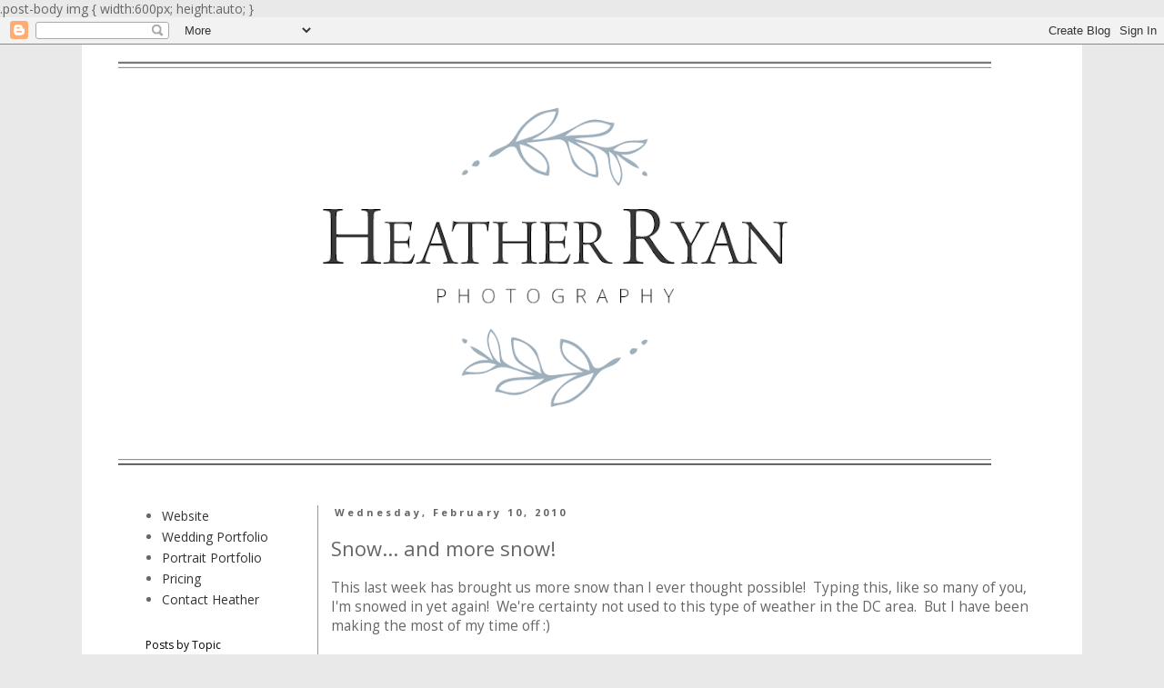

--- FILE ---
content_type: text/plain
request_url: https://www.google-analytics.com/j/collect?v=1&_v=j102&a=114970219&t=pageview&_s=1&dl=http%3A%2F%2Fwww.heatherryanphotographyblog.com%2F2010%2F02%2Fsnow-and-more-snow.html&ul=en-us%40posix&dt=Heather%20Ryan%20Photography%3A%20Snow...%20and%20more%20snow!&sr=1280x720&vp=1280x720&_u=IEBAAEABAAAAACAAI~&jid=1969086774&gjid=1629527845&cid=1402611716.1763127802&tid=UA-76800556-1&_gid=1623543061.1763127802&_r=1&_slc=1&z=1433347746
body_size: -455
content:
2,cG-E121W88DGX